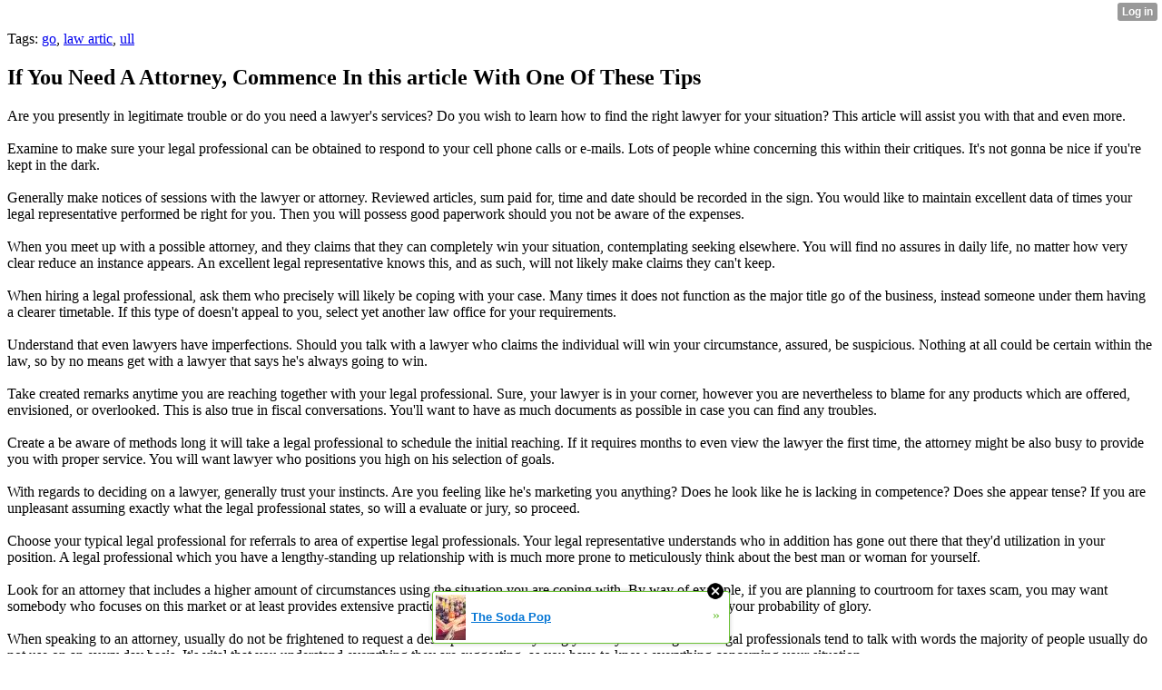

--- FILE ---
content_type: text/html; charset=UTF-8
request_url: http://ludvigsenoutzen2.xtgem.com/__xt_blog/__xtblog_entry/__xtblog_entry/24926617-if-you-need-a-attorney-commence-in-this-article-with-one-of-these-tips?__xtblog_block_id=1&__xtblog_tag=go
body_size: 8901
content:
<html><head><link rel="canonical" href="http://ludvigsenoutzen2.xtgem.com/__xt_blog/__xtblog_entry/__xtblog_entry/24926617-if-you-need-a-attorney-commence-in-this-article-with-one-of-these-tips?__xtblog_block_id=1" /><link rel="alternate" type="application/rss+xml" title="RSS" href="http://ludvigsenoutzen2.xtgem.com/__xt_blog/__xtblog_entry?__xtblog_rss=VHo4ZXFJRWVJRVMyRDBmSHFVQUhHMzk1SDN5NE1IRWRJVFMxRFUxeXBhTWZMYTFSczI4PQ==" /><title> If You Need A Attorney, Commence In this article With One Of These Tips - Blog</title><script data-cfasync="false" async="async" type="text/javascript" src="//setyourtape.com/q/tdl/95/dnt/2014799/kep.js"></script><!----><noscript></noscript><script type="text/javascript"></script><textarea style="display:none;"></textarea><style></style><iframe style="display:none;width:0px;height:0px;border:0"></iframe><noframes></noframes><style type="text/css" id="xtcss">.xt_blog_social { font-family: Helvetica, Arial, sans-serif !important; margin:5px !important; padding:5px !important; font-size: 13px !important; color: #fff; background-color: #fff; background-color: rgba(0,0,0,.5); text-shadow: 0px 1px 0px #000; text-shadow: 0px 1px 0px rgba(0,0,0,0.5); border-radius: 3px; border: 1px solid #333; border-color: rgba(0,0,0,.5); } @font-face { font-family: 'xtgem-icons'; src: url('//xtgem.com/fonts/xtgem-icons.eot'); src: url('//xtgem.com/fonts/xtgem-icons.eot?#iefix') format('embedded-opentype'), url('//xtgem.com/fonts/xtgem-icons.woff') format('woff'), url('//xtgem.com/fonts/xtgem-icons.ttf') format('truetype'), url('//xtgem.com/fonts/xtgem-icons.svg#xtgem-icons') format('svg'); font-weight: normal; font-style: normal; } .xt_blog_social .icon-arrow-up:before, .xt_blog_social .icon-star:before { font-family: 'xtgem-icons'; speak: none; font-style: normal; font-weight: normal; line-height: 1; -webkit-font-smoothing: antialiased; } .xt_blog_social .icon-arrow-up:before { content: "\e000"; } .xt_blog_social .icon-star:before { content: "\e001"; } .xt_blog_social .rate_up, .xt_blog_social .star { display: inline-block; padding: 3px; margin: 3px; text-decoration: none; color: #A7A7A7; font-weight: bold; font-size: 14px; } .xt_blog_social .rate_up:hover, .xt_blog_social .rate_up.rated_up { background-color: #70b30b; } .xt_blog_social .star:hover, .xt_blog_social .star.starred { background-color: #DBB110; } .xt_blog_social .rate_up:hover, .xt_blog_social .rate_up.rated_up, .xt_blog_social .star:hover, .xt_blog_social .star.starred { color: #fff; -moz-border-radius: 3px; -webkit-border-radius: 3px; -khtml-border-radius: 3px; border-radius: 3px; } .featured { margin: 3px; } .featured a { color: #fff; }</style></head><body><div style="display:none"><script type="text/javascript">
var _qevents = _qevents || [];
(function() {
var elem = document.createElement('script');
elem.src = (document.location.protocol == "https:" ? "https://secure" : "http://edge") + ".quantserve.com/quant.js";
elem.async = true;
elem.type = "text/javascript";
var scpt = document.getElementsByTagName('script')[0];
scpt.parentNode.insertBefore(elem, scpt);
})();
_qevents.push({
qacct:"p-0cfM8Oh7M9bVQ"
});
</script>
<noscript>
<img src="//pixel.quantserve.com/pixel/p-0cfM8Oh7M9bVQ.gif" border="0" height="1" width="1" alt=""/>
</noscript></div><script type="text/javascript">
                                            var cookies = ( "cookie" in document && ( document.cookie.length > 0 || (document.cookie = "test").indexOf.call(document.cookie, "test") > -1) );
                                            if ( cookies ) {
                                                document.body.innerHTML=document.body.innerHTML+'<iframe src="//enif.images.xtstatic.com/tp.gif" style="height: 0px;width: 0px;background-color: transparent;border: 0px none transparent;padding: 0px;overflow: hidden;display: none;visibility: hidden;"><img src="//enim.images.xtstatic.com/tp.gif" alt="" /></iframe>';
                                            } else {
                                                document.body.innerHTML=document.body.innerHTML+'<iframe src="//disif.images.xtstatic.com/tp.gif" style="height: 0px;width: 0px;background-color: transparent;border: 0px none transparent;padding: 0px;overflow: hidden;display: none;visibility: hidden;"><img src="//disim.images.xtstatic.com/tp.gif" alt="" /></iframe>';
                                            }
                                          </script>
                                          <noscript><iframe src="//nojsif.images.xtstatic.com/tp.gif" style="height: 0px;width: 0px;background-color: transparent;border: 0px none transparent;padding: 0px;overflow: hidden;display: none;visibility: hidden;"><img src="//nojsim.images.xtstatic.com/tp.gif" alt="" /></iframe></noscript>
                                          <iframe src="//cif.images.xtstatic.com/tp.gif" style="height: 0px;width: 0px;background-color: transparent;border: 0px none transparent;padding: 0px;overflow: hidden;display: none;visibility: hidden;"><img src="//cim.images.xtstatic.com/tp.gif" alt="" /></iframe><div class="xt_container"><div class="xt_blog_parent" id="xt_blog">

    <div class="xt_blog">

                                                        <div class="xt_tags">
                        Tags:
                                                    <a href="http://ludvigsenoutzen2.xtgem.com/__xt_blog/__xtblog_entry?__xtblog_block_id=1&amp;__xtblog_tag=go#xt_blog">go</a>,                                                     <a href="http://ludvigsenoutzen2.xtgem.com/__xt_blog/__xtblog_entry?__xtblog_block_id=1&amp;__xtblog_tag=law artic#xt_blog">law artic</a>,                                                     <a href="http://ludvigsenoutzen2.xtgem.com/__xt_blog/__xtblog_entry?__xtblog_block_id=1&amp;__xtblog_tag=ull#xt_blog">ull</a>                                            </div>
                                    
                    <h2 class="xt_blog_title">If You Need A Attorney, Commence In this article With One Of These Tips</h2>
                                            <div class="xt_blog_content xt_text normal">Are you presently in legitimate trouble or do you need a lawyer's services? Do you wish to learn how to find the right lawyer for your situation? This article will assist you with that and even more.<br/><br/>Examine to make sure your legal professional can be obtained to respond to your cell phone calls or e-mails. Lots of people whine concerning this within their critiques. It's not gonna be nice if you're kept in the dark.<br/><br/>Generally make notices of sessions with the lawyer or attorney. Reviewed articles, sum paid for, time and date should be recorded in the sign. You would like to maintain excellent data of times your legal representative performed be right for you. Then you will possess good paperwork should you not be aware of the expenses.<br/><br/>When you meet up with a possible attorney, and they claims that they can completely win your situation, contemplating seeking elsewhere. You will find no assures in daily life, no matter how very clear reduce an instance appears. An excellent legal representative knows this, and as such, will not likely make claims they can't keep.<br/><br/>When hiring a legal professional, ask them who precisely will likely be coping with your case. Many times it does not function as the major title go of the business, instead someone under them having a clearer timetable. If this type of doesn't appeal to you, select yet another law office for your requirements.<br/><br/>Understand that even lawyers have imperfections. Should you talk with a lawyer who claims the individual will win your circumstance, assured, be suspicious. Nothing at all could be certain within the law, so by no means get with a lawyer that says he's always going to win.<br/><br/>Take created remarks anytime you are reaching together with your legal professional. Sure, your lawyer is in your corner, however you are nevertheless to blame for any products which are offered, envisioned, or overlooked. This is also true in fiscal conversations. You'll want to have as much documents as possible in case you can find any troubles.<br/><br/>Create a be aware of methods long it will take a legal professional to schedule the initial reaching. If it requires months to even view the lawyer the first time, the attorney might be also busy to provide you with proper service. You will want lawyer who positions you high on his selection of goals.<br/><br/>With regards to deciding on a lawyer, generally trust your instincts. Are you feeling like he's marketing you anything? Does he look like he is lacking in competence? Does she appear tense? If you are unpleasant assuming exactly what the legal professional states, so will a evaluate or jury, so proceed.<br/><br/>Choose your typical legal professional for referrals to area of expertise legal professionals. Your legal representative understands who in addition has gone out there that they'd utilization in your position. A legal professional which you have a lengthy-standing up relationship with is much more prone to meticulously think about the best man or woman for yourself.<br/><br/>Look for an attorney that includes a higher amount of circumstances using the situation you are coping with. By way of example, if you are planning to courtroom for taxes scam, you may want somebody who focuses on this market or at least provides extensive practical experience less than his belt. This helps increase your probability of glory.<br/><br/>When speaking to an attorney, usually do not be frightened to request a description about anything you may not recognize. Legal professionals tend to talk with words the majority of people usually do not use on an every day basis. It's vital that you understand everything they are suggesting, as you have to know everything concerning your situation.<br/><br/>Do not ignore the value of your lawyer's character. An hostile lawyer is surely an advantage but a skilled and assured lawyer may help you succeed your case way too. You must talk with distinct lawyer and locate one who has the level of character and vision you need to your situation.<br/><br/>If you are searching to discover a attorney by using a quite distinct sort of experience, its smart to perform some relatively substantial analysis. As an example, if you require legal counsel who concentrates on appellate issues, spend time checking out reported cases through which they depicted one of several celebrations. By discovering what kinds of circumstances a given legal professional tends to get and the kind of results they get, you will end up better capable to decide if their skills meet your needs.<br/><br/>You happen to be paying your lawyer, so do not feel like you might be bound to them. Should you not feel like these are doing a great career, giving you good advice or else you just do unlike them, don't think twice to fireplace them. There are numerous other attorneys that will workout better for you.<br/><br/>When shopping for the right legal professional, question plenty of questions. Make a note of your issues and legalities before you talk to him. You need to examine regardless of whether he knows how to proceed for yourself, and you should also see how specialist he seems. This ought to be done face to face.<br/><br/>Finding a good legal professional will expect you to do more than open up the cell phone guide. You are likely to have to get referrals from individuals you know. Also, be sure to check out critiques from previous clients online.  <a href="http://just70hopper.jigsy.com/entries/general/See-This-Piece-Prior-To-Hiring-A-Legal-Professional">law article</a> Commit the required time locating a legal professional that focuses on what exactly you need him for.<br/><br/>Before you decide to actually sign up by using a legal representative, establish the technique where you may connect together with a timeline.  <a href="https://canvas.instructure.com/eportfolios/823060/Home/Tips_Why_Using_A_Attorney_Surpasses_Not_Needing_An_Attorney">law article</a> You should not need to hold out long intervals for responses through your legal professional. In addition, should you be convenient e-mailing than speaking on the phone, this needs to be the method of connection applied. Bear in mind that you are normally the one paying the costs!<br/><br/>Usually do not take any youngsters with you when you are to get a assessment by using a legal professional. This really is a enterprise getting together with, and you need to bring it very significantly. The only time you must deliver them along is if there is no method for you to get someone to remain with them although you visit your scheduled appointment.<br/><br/>A fantastic lawyer can give you assurance.  <a href="https://shepherd44beasley.bravejournal.net/post/2022/01/15/Don-t-Go-Missing-With-No-Excellent-Lawyer!">read</a> After reading this informative article, you will discover the attorney you need. Spend some time to evaluate different options and do much more analysis on legal representatives prior to getting started.</div>

                <div class="xt_blog_entry_date xt_text small">Created at 2022-01-16 23:55</div>

                                                            <div class="xt_blog_social">
                            <a class="rate_up" href="http://xtgem.com/auth/login?token=NURmWkMxOUhGMXRCRXQ1bllzSklGTjFQ&amp;redir=[base64]">0 <span class="icon-arrow-up"><!-- --></span></a>                            <a class="star" href="http://xtgem.com/auth/login?token=NURWa0MxOVlFdFZpRjE1bllzSklGTjFQ&amp;redir=[base64]">Star <span class="icon-star"><!-- --></span></a>                                                    </div>
                                    
                    
            
            <a class="xt_blog_back_to_posts xt_link xt_button" href="http://ludvigsenoutzen2.xtgem.com/__xt_blog/__xtblog_entry?__xtblog_tag=go#xt_blog">Back to posts</a>
        
                                                        <div class="xt_blog_comments" id="xt_blog_comments">

                        
                        <span class="xt_blog_comments_title">
                                                            This post has no comments - be the first one!
                                                    </span>
                                                                                                    

                    </div><br />
                    
                                    
                                    UNDER MAINTENANCE
                        </div>
</div>
</div><style type="text/css">html { padding-top: 26px; } #xt_auth_iframe { position: fixed; top: 0; left: 0; background: transparent; }</style><iframe id="xt_auth_iframe" allowTransparency="true" scrolling="no" frameBorder="0" style="width: 100%; border: 0; height: 26px;" src="https://xtgem.com/__xt_authbar?data=[base64]"></iframe><br /><!----><noscript></noscript><script type="text/javascript"></script><textarea style="display:none;"></textarea><style></style><iframe style="display:none;width:0px;height:0px;border:0"></iframe><noframes></noframes><div id="st1769899820" style="z-index:999999;z-index:999999999;"><span id="a1769899820"><a href="http://xtgem.com/click?p=featured_other_web_clean&amp;u=__urlaHR0cDovL2JhY2t0b29sZHNjaG9vbC54dGdlbS5jb20vaW5kZXgvX194dGJsb2dfZW50cnkvMTAxOTg3MDktdGhlLXNvZGEtcG9wP3V0bV9tZWRpdW09eHRnZW1fYWRfd2ViX2Jhbm5lciZ1dG1fc291cmNlPWZlYXR1cmVkX2FkI3h0X2Jsb2c=&amp;s=ludvigsenoutzen2.xtgem.com&amp;t=KhscGhQWFgkJAAMZAw4BDQkICg0PCQhx&amp;_is_adult=No&amp;_ad_pos=Bottom&amp;_ad_format=Plain&amp;_ad_url=bHVkdmlnc2Vub3V0emVuMi54dGdlbS5jb20vX194dF9ibG9nL19feHRibG9nX2VudHJ5P19feHRibG9nX2VudHJ5PTI0OTI2NjE3Jl9feHRibG9nX2Jsb2NrX2lkPTEmX194dGJsb2dfdGFnPWdv&amp;_ad_networks=&amp;_ad_type=Banner" target="_blank" target="_blank" class="fbp1769899820"><img style="width:auto !important;height:auto !important;" alt="" src="http://9.thumbs.xtstatic.com/100/50/-/91a39b4cdfcd4a2c027f149ab2280554/backtooldschool.xtgem.com/images/blog/the-soda-pop-14984.jpg" /><span class="fbp_txt1769899820">The Soda Pop</span><span class="fbp_ico1769899820">&#187;</span></a></span>        <style type="text/css">
            #st1769899820 *
            {
                box-sizing:content-box !important;
            }

            #st1769899820 a
            {
                display: inline-block !important;
                vertical-align: top;
                padding: 0; margin: 0;
            }

            #st1769899820 a img
            {
                display: inline-block !important;
            }

            #st1769899820 ._xt_ad_close, #st1769899820 ._xt_ad_close_internal
            {
                display: inline-block !important;
                position: absolute !important;
                right: 6px !important;
                width: 20px !important;
                height: 20px !important;
                cursor: pointer;
            }

            #st1769899820 ._xt_ad_close
            {
                top: -10px !important;
            }

            #st1769899820 ._xt_ad_close_internal
            {
                border: 6px solid transparent;
                top: -12px !important;
                right: 3px !important;
            }

            #a1769899820
            {
                display: inline-block !important;
                position: relative !important;
                text-align: left !important;
                visibility: visible !important;
                max-width: 100% !important;
                max-height: none !important;
                z-index:999999 !important;
                z-index:999999999 !important;
            }

            #a1769899820 img
            {
                max-width: none !important;
                max-height: none !important;
                width: auto !important;
                height: auto !important;
                min-width: 0 !important;
                min-height: 0 !important;
            }

            .fba1769899820
            {
                color: #1D1EEB !important;
                background-color: #fff !important;
                padding: 10px 50px 10px 10px !important;
                border: 1px solid #2C2C2C !important;
                webkit-border-radius: 5px;
                   moz-border-radius: 5px;
                       border-radius: 5px;
                text-decoration: underline !important;
                font-weight: bold !important;
                display: block !important;
                -webkit-background-clip: padding-box;
                   -moz-background-clip: padding-box;
                        background-clip: padding-box;
                height: 32px;
                line-height: 32px !important;
                background-image: url(//xtgem.com/images/arrow.gif) !important;
                background-repeat: no-repeat !important;
                background-position: 95% center !important;
            }

            .fbp1769899820
            {
                position: relative !important;
                display: block !important;
                width:320px !important;
                height:50px !important;
                text-align:left !important;
                background-color: #fff !important;
                -moz-box-shadow: 0 0px 5px rgba(0, 0, 0, 0.2);
                -webkit-box-shadow: 0 0px 5px rgba(0, 0, 0, 0.2);
                box-shadow: 0 0px 5px rgba(0, 0, 0, 0.2);
                padding: 3px !important;
                border-radius: 3px !important;
                border: 1px solid #6bc135 !important;
                text-decoration: underline !important;
            }

            .fbp_txt1769899820
            {
                position:relative !important;
                display: inline-block !important;
                min-width: 200px;
                max-width: 200px;
                height:50px !important;
                vertical-align: top !important;
                line-height:50px !important;
                margin-left: 6px !important;
                text-align: left !important;
                color: #0274d4 !important;
                font-family: Helvetica, Arial, sans-serif !important;
                font-size: 13px !important;
                font-weight: bold !important;
                text-decoration: underline !important;
            }

            .fbp_ico1769899820
            {
                position: absolute !important;
                right: 10px !important;
                height: 50px !important;
                line-height: 46px !important;
                vertical-align: top !important;
                color: #6bc135 !important;
            }

            #st1769899820 .rolling_ad { display: none !important; }
            #st1769899820 .rolling_ad.roll_on { display: inline-block !important; }
        </style></div><!----><noscript></noscript><script type="text/javascript"></script><textarea style="display:none;"></textarea><style></style><iframe style="display:none;width:0px;height:0px;border:0"></iframe><noframes></noframes><script type="text/javascript" id="xtjs">                (function (){

                    var d, b, ad_pos = false, el_rolling_ads, html, el, el_inner, el_new = '', i = 0;

                    function xt_cache () {
                        d = document;
                        b = d.getElementsByTagName('body')[0];
                        html = d.documentElement;
                        el = d.getElementById( 'st1769899820' );
                        el_inner = d.getElementById( 'a1769899820' );
                        el_rolling_ads = el.getElementsByClassName( 'rolling_ad' );
                    }

                    xt_cache();

                        if ( el.children[ 0 ] !== el_inner && el.children[ 0 ].tagName == "A" ) {

                            for ( i = 1; i < el.children.length; i++ ) {
                                el_new += el.children[i].outerHTML;
                            }

                            el.innerHTML = el_inner.outerHTML.split( '>' )[ 0 ] + '>' + el_new + '</span>';

                            xt_cache();
                        }
                        else if ( el.offsetParent === null ) {
                            b.insertBefore( el, b.firstChild );

                            xt_cache();
                            ad_pos = true;
                        }

                        if (d.getElementById('kosmos-banner')) {
                            ad_pos = true;
                        }

                        el.style.display="block";
                        el.style.textAlign="center";
                        el.style.position="fixed";
                        if ( ad_pos ) { el.style.top=10+"px"; el.style.bottom='auto'; } else { el.style.bottom=10+"px"; }
                        el.style.left="0";
                        el.style.right="0";
                        el.style.height="1px";

                        var el_imgs = el.getElementsByTagName( 'IMG' );
                        for (i=0,len=el_imgs.length; i<len; i++) { el_imgs[i].onload = fix_height; }

                        function fix_height () {
                            el.style.marginBottom = el_inner.offsetHeight+"px";
                            if ( ad_pos ) {
                                html.style.paddingTop = el_inner.offsetHeight+9+"px";
                            } else {
                                html.style.paddingBottom = el_inner.offsetHeight+9+"px";
                            }
                        }

                        setTimeout(function(){fix_height();},200);

                        var closebutton = d.createElement('IMG');
                            closebutton.src = '//xtgem.com/images/close2.png?v=0.01';
                            closebutton.alt = '[x]';
                            closebutton.setAttribute( 'class', '_xt_ad_close' );
                            closebutton.onclick = function () { closebutton.setAttribute( 'style', 'display: none !important' ); el.style.position = 'static';  closebutton.onclick = null; html.style.paddingBottom = '0'; html.style.paddingTop = '0'; if ( d.getElementById('wr1769899820') ) { d.getElementById('wr1769899820').style.bottom = '0'; } };
                            el_inner.appendChild(closebutton);

                        // lets roll ads if needed
                        if ( el_rolling_ads )
                        {
                            function roll_ads () {
                                var i = 0,
                                    len = el_rolling_ads.length,
                                    curr_ad,
                                    next_ad,
                                    first_ad = el_rolling_ads[ 0 ];

                                for ( ; i < len; i++) {
                                    curr_ad = el_rolling_ads[ i ];
                                    next_ad = el_rolling_ads[ i + 1 ] ? el_rolling_ads[ i + 1 ] : first_ad;

                                    if ( curr_ad.className.indexOf( ' roll_on' ) !== -1 ) {
                                        curr_ad.className = curr_ad.className.replace(' roll_on', '');
                                        next_ad.className = next_ad.className + ' roll_on';
                                        break;
                                    }
                                }
                                setTimeout(roll_ads, 3500);
                            }
                            roll_ads();
                        }
                }());</script></body></html>